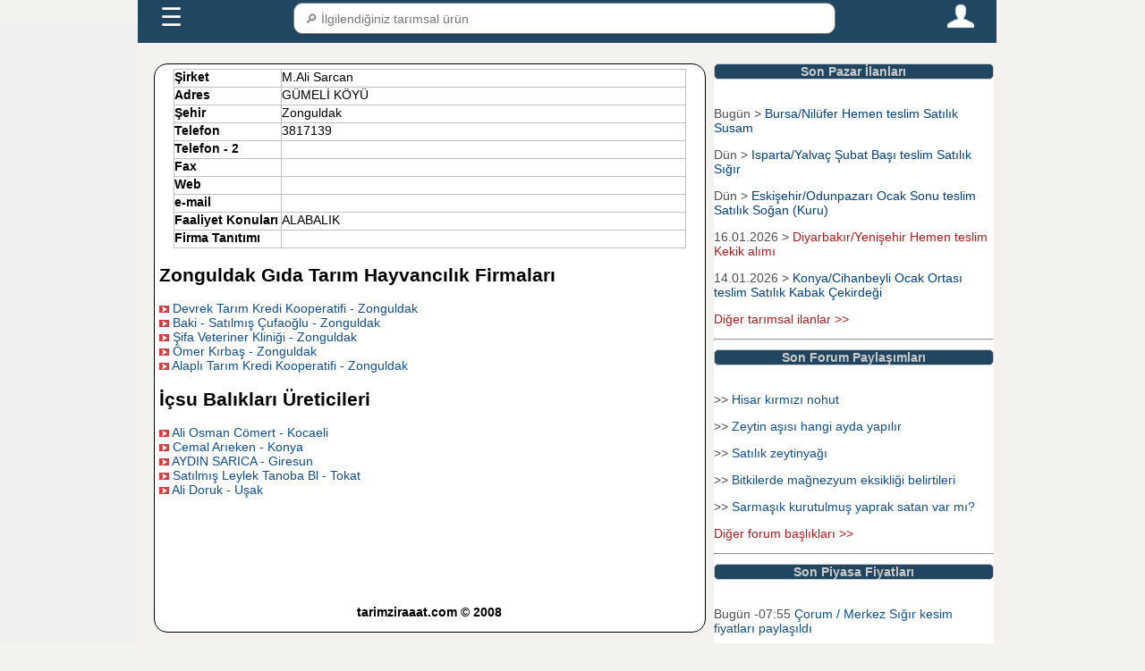

--- FILE ---
content_type: text/html; charset=UTF-8
request_url: https://www.tarimziraat.com/tarimsal_firma_rehberi/icsu_baliklari_ureticileri/a2930-m_ali_sarcan.html
body_size: 6246
content:
<!DOCTYPE html>
<html lang="tr">
<head>

<!-- Google tag (gtag.js) -->
<script async src="https://www.googletagmanager.com/gtag/js?id=G-3ZZHEYLD1Y"></script>
<script>
  window.dataLayer = window.dataLayer || [];
  function gtag(){dataLayer.push(arguments);}
  gtag('js', new Date());

  gtag('config', 'G-3ZZHEYLD1Y');
</script>
﻿<meta name="google-site-verification" content="SKvEWRN0moC66sDsJ7guoweYkMj3TpJGRqew5M32V-w" />
<meta name="yandex-verification" content="bc130e704a2753a2" />
<meta name="robots" content="index, follow" />
<meta charset="utf-8" />
<meta name="description" content="M.Ali Sarcan _ Zonguldak" />
<meta name="keywords" content="M.Ali Sarcan _ Zonguldak" />
<meta name="viewport" content="width=device-width, initial-scale=1" />
<link rel="shortcut icon" href="/favicon.ico" type="image/x-icon"/>
<link rel="stylesheet" href="https://www.tarimziraat.com/css/genel_pc_css.css?a=23"/>
<title>M.Ali Sarcan _ Zonguldak</title>
<script type="text/javascript">
  (function(i,s,o,g,r,a,m){i['GoogleAnalyticsObject']=r;i[r]=i[r]||function(){
  (i[r].q=i[r].q||[]).push(arguments)},i[r].l=1*new Date();a=s.createElement(o),
  m=s.getElementsByTagName(o)[0];a.async=1;a.src=g;m.parentNode.insertBefore(a,m)
  })(window,document,'script','//www.google-analytics.com/analytics.js','ga');
  ga('create', 'UA-261409-16', 'auto');
  ga('send', 'pageview');
</script>
<script type="text/javascript">
var trackOutboundLink = function(url) {
   ga('send', 'event', 'outbound', 'click', url, {'hitCallback':
     function () {
     document.location = url;
     }
   });
   </script>

<script type="text/javascript" src="https://platform-api.sharethis.com/js/sharethis.js#property=5dc6a6857873c90012199345&product=inline-share-buttons" async="async"></script>
</head>
<body>
<div id="ust_sabit_menu_div" class="ust_sabit_menu_div_css">
﻿<script>
function anamenu_alt_ac(id)
{
if(document.getElementById("anamenu_alt"+id).style.display == "block") 
{
document.getElementById("anamenu_alt"+id).style.display = 'none'; 
if(id==0)
{
document.getElementById("anamenulink").innerHTML = '&#9776';
}
}
else {
document.getElementById("anamenu_alt"+id).style.display = 'block';
if(id==0)
{
document.getElementById("anamenulink").innerHTML = 'X'; 
}
}

}
function urun_search_sonuc_getir()
{
var urun_search_arama_tip=2;
icerik=document.getElementById("menu_arama_alani_txt").value;
if (icerik.length > 1 )
{
	 var oXMLHTTP =new XMLHttpRequest();
    var sURL = "https://www.tarimziraat.com/urun/arama_sonuc_dosyasi.php?kelime_txt="+icerik+"&arama_tip="+urun_search_arama_tip ;
    oXMLHTTP.open( "POST", sURL, false );
    oXMLHTTP.send();
document.getElementById("menu_arama_alani_sonuc_div").innerHTML=oXMLHTTP.responseText;
}
else
{
document.getElementById("menu_arama_alani_sonuc_div").innerHTML='';
}
}
</script>
<style>
.menu_icon_css{width:30px;height:30px;cursor:pointer;}
#menukapsulcss{background:#214661;padding:5px;max-width:75%;}
#menukapsulcss a {font-family:Arial;padding: 0 20px;color: #fff;font-size: 18px;text-decoration: none;}
#menu_arama_alani_txt{width:100%;padding:8px;height:35px;border:1px solid grey;border-radius:10px;line-height: 30px;display: block;font-size:14px;}
#menu_arama_alani_sonuc_div {position: absolute;  border-top: none; z-index: 999;top: 90%;left: 0;right: 0;background:#fff;font-size:14px;}
#menu_arama_alani_sonuc_div a{color: #214661;display: inline-block;padding: 0 ;margin:0;}
.menukisayolcss {display: none;}
.anamenucss{display:flex;height:40px;justify-content: space-between;}
#anamenu_alt0 {display: none;margin: 0;padding: 0;background-color: #214661;list-style: none;width:75%;}
#anamenu_alt0 ul {display: none;padding: 0;margin: 0;list-style: none;position: relative;background-color: #214661;}
#anamenu_alt0 ul li {margin: 0px;display: block;width:100%;background-color: #0047AB;}
#anamenu_alt0 a {font-family:Arial;display: block;padding: 0 20px;color: #fff;font-size: 14px;line-height: 40px;text-decoration: none;border: solid 1px #ddd;}
@media all and (max-width : 768px) {
#menukapsulcss{background:#214661;padding:5px;max-width:100%;}
.menukisayolcss{display:flex;height:auto;margin-bottom:1px;}
.menukisayolaltcss{color: #FFf;height:30px;width:24%;border:1.5px solid #FFF;display: flex;  margin:1px;align-items: center;justify-content: center;border-radius:10px;}
#menukapsulcss a {font-family:Arial;display: block;padding: 0 20px;color: #fff;font-size: 12px;line-height: 30px;text-decoration: none;}
#menu_arama_alani_sonuc_div a{color: #214661;display: inline-block;padding: 0 ;margin:0;font-size:18px;}
#anamenu_alt0 {display: none;margin: 0;padding: 0;background-color: #214661;list-style: none;width:100%;}
}
</style>
<div id="menukapsulcss">
<div  class="anamenucss"> 
<div style="flex-grow:1;"><a id="anamenulink" style="font-size:200%;" href="javascript:;" onclick="anamenu_alt_ac(0)">&#9776;</a> </div>
<div style="flex-grow:4;position:relative;"><input type="text" id="menu_arama_alani_txt" placeholder=" &#128270; İlgilendiğiniz tarımsal ürün" onkeyup="urun_search_sonuc_getir();" autocomplete="off";/><div id="menu_arama_alani_sonuc_div"></div></div>
<div style="flex-grow:1;text-align:right;"><a href="https://www.tarimziraat.com/uye/uye_sayfasi.php" title="Tarimziraat.com Üye Giriş Sayfası"><img class="menu_icon_css" src="https://www.tarimziraat.com/images/person.png" /></a> </div>
</div>
 <div class="menukisayolcss">
  <div class="menukisayolaltcss"><a href="https://www.tarimziraat.com/urun/ciftci.php?id=1" title="Çiftçiler">Üreticiler</a></div>
  <div class="menukisayolaltcss"><a href="https://www.tarimziraat.com/urun/ciftci.php?id=2" title="Tarım ürünleri alıcıları">Alıcılar</a></div>
  <div class="menukisayolaltcss"><a href="https://www.tarimziraat.com/ilan/" title="Tarım ürünleri alım satım ilanları">İlanlar</a></div>
  <div class="menukisayolaltcss"><a href="https://www.tarimziraat.com/fiyat/" title="Tarım ürünleri fiyatları">Paylaşımlar</a></div>
</div>
</div>
  <ul id="anamenu_alt0" >
  <li><a  href="https://www.tarimziraat.com/">Ana Sayfa</a></li>
       <li ><a  href="javascript:;" onclick="anamenu_alt_ac(1)">Üyeler + </a>
      <ul id="anamenu_alt1">
	  <li><a href="https://www.tarimziraat.com/uretici_birlikleri/1_2/tarimsal-urun-alicilari" title="Tarım ürünleri alıcıları">Tarım Ürünleri Alıcıları</a></li>
	  <li><a href="https://www.tarimziraat.com/uretici_birlikleri/1_1/tarimsal-urun-saticilari" title="Tarım ürünleri satıcıları">Tarım Ürünleri Satıcıları</a></li>
      	<li><a title="Tarımsal hizmet verenler" href="https://www.tarimziraat.com/uretici_birlikleri/uretici_faaliyet_index.php">Tarımsal Hizmet Verenler</a></li>
		</ul>
   </li>
    <li><a  href="javascript:;" onclick="anamenu_alt_ac(3)">İlanlar + </a>
		<ul id="anamenu_alt3">
            <li><a title="Güncel Tarım Ürünleri Alım Satım İlanları" href="https://www.tarimziraat.com/ilan/">Alım / Satım İlanları</a></li>
			<li><a title="Kiralık Tarla Bağ Bahçe İlanları" href="https://www.tarimziraat.com/ilan/kiralik_tarla_ilanlari.php">Kiralık Tarla İlanları</a></li>
			<li><a title="Tarım Ürün İlanları Kategorileri" href="https://www.tarimziraat.com/ilan/ilan_kategori.php">İlan Ara</a></li>
			<li><a title="Üye Giriş sayfası" href="https://www.tarimziraat.com/uye/uye_ilan_ver.php">+ İlan ver  </a></li>
		</ul>
	</li>
	<li><a  href="javascript:;" onclick="anamenu_alt_ac(5)">Paylaşımlar + </a>
    <ul id="anamenu_alt5">
			<li><a title="Tarım Ürünleri Piyasa Fiyatları" href="https://www.tarimziraat.com/fiyat/">Ürün fiyatları paylaşımları</a></li>
			<li><a title="Tarım Ürünleri Fiyat Beklenti Anketleri" href="https://www.tarimziraat.com/fiyat/beklenti.php">Ürün fiyatları beklenti anketleri</a></li>
			<li><a title="Tarımsal Forum" href="https://www.tarimziraat.com/forum/">Tarımsal Forum</a></li>
			</ul>
	</li>
	<li ><a  href="javascript:;" onclick="anamenu_alt_ac(6)">Güncel + </a>
<ul id="anamenu_alt6">
<li><a title="tarım ürünleri Borsa Fiyatları" href="https://www.tarimziraat.com/tarim_borsasi/">Borsa fiyatları</a></li>
<li style="display:none;"><a title="Günlük hal fiyatları" href="https://www.tarimziraat.com/fiyat/fiyat_istatistikleri.php">Hal fiyatları</a></li>
<li><a title="5996 sayılı kanun idari para cezaları" href="https://www.tarimziraat.com/ceza/idari_para_cezalari.php">Güncel Tarımsal Cezalar</a></li>
</ul>
</li>
<li><a  href="javascript:;" onclick="anamenu_alt_ac(4)">Desteklemeler + </a>
<ul id="anamenu_alt4">
	<li><a title="Tarımsal destekleme miktarları" href="https://www.tarimziraat.com/tarimsal_desteklemeler/">Tarımsal Destek Miktarları</a></li>
<li><a title="Tarımsal destekleme tarihleri" href="https://www.tarimziraat.com/tarimsal_desteklemeler/tarimsal_destekleme_basvuru_baslama_bitis_tarihi.php">Destek başvuru tarihleri</a></li>
<li><a title="Tarımsal destekleme başvuru müracaat evrakları belgeleri" href="https://www.tarimziraat.com/tarimsal_desteklemeler/tarimsal_destekleme_basvuru_evraklari.php" >Destekleme başvuru evrakları</a></li>
</ul>
	</li>
<li ><a  href="javascript:;" onclick="anamenu_alt_ac(2)">Uygulamalar + </a>
	<ul id="anamenu_alt2">
		<li><a title="Harita Üzerinden Alan uzunluk Rakım Ölçme" href="https://www.tarimziraat.com/tarimsal_harita_uygulamalari/">Akıllı harita uygulamaları</a></li>
		<li><a title="Hayvan Yem Hazırlama Programı" href="https://www.tarimziraat.com/rasyon_programi/">Rasyon Hazırlama Programı</a></li>
		<li ><a href="https://www.tarimziraat.com/yeni_kanun_tarla_satis/6537_sayili_kanun_uygulamalari.php" title="6537 sayılını yeni kanuna göre arazi satış, hisselendirme, miras paylaşımı şartları">Arazi şatış , hisselendirme ve miras paylaşma programı</a></li>
		<li><a title="2026  yılı tarla icar hesaplama programı" href="https://www.tarimziraat.com/tarla_icar_hesaplama/">Tarla icar hesaplama programı</a></li>
		<li><a title="Tarimziraat arazi danışmanı" href="https://www.tarimziraat.com/arazi_danismani/">Arazi Danışmanı</a></li>
		</ul>
	</li>
<li><a  href="javascript:;" onclick="anamenu_alt_ac(7)">Üye Giriş + </a>
<ul id="anamenu_alt7">
			<li><a title="Üye Giriş Sayfası" href="https://www.tarimziraat.com/uye/uye_sayfasi.php">Üye girişi</a></li>
			<li><a title="Üye Kayıt Sayfası" href="https://www.tarimziraat.com/uye/uye_kayit.php">Üye Ol</a></li>
			</ul>
	</li>
<li><a  href="https://www.tarimziraat.com/contact/">İletişim</a></li>
 </ul>
 </div>
<div id="sol_sabit_div" class="sol_sabit_div_css">
</div>
<div id="ana_kapsul" class="ana_kapsul_div">
<div id="icerigin_oldugu_div" class="orta_div">
<div class="oniki_punto_icerik">
<table border="1" cellpadding="0" cellspacing="0" class="middle" width="95%">
<tr>
<td valign="top" width="120"  height="20"><b>Şirket</b></td>
<td valign="top">M.Ali Sarcan&nbsp;</td>
</tr>
<tr>
<td valign="top" height="20"><b>Adres</b></td>
<td valign="top">GÜMELİ KÖYÜ&nbsp;</td>
</tr>
<tr>
<td valign="top" height="20"><b>Şehir</b></td>
<td valign="top">Zonguldak&nbsp;</td>
</tr>
<tr>
<td valign="top" height="20"><b>Telefon</b></td>
<td valign="top">3817139&nbsp;</td>
</tr>
<tr>
<td valign="top" height="20"><b>Telefon - 2</b></td>
<td valign="top">&nbsp;</td>
</tr>
<tr>
<td valign="top" height="20"><b>Fax</b></td>
<td valign="top">&nbsp;</td>
</tr>

<tr>
<td valign="top" height="20"><b>Web</b></td>
<td valign="top">&nbsp;</td>
</tr>


<tr>
<td valign="top" height="20"><b>e-mail</b></td>
<td valign="top">&nbsp;</td>
</tr>

<tr>
<td valign="top" height="20"><b>Faaliyet Konuları</b></td>
<td valign="top">
ALABALIK&nbsp;</td>
</tr>
<tr>
<td valign="top" height="20"><b>Firma Tanıtımı</b></td>
<td valign="top"><p></p></td>
</tr>
</table>
<p></p>
<h2 title="Zonguldak Gıda Tarım Hayvancılık Firmaları">Zonguldak Gıda Tarım Hayvancılık Firmaları</h2>
<img src="https://www.tarimziraat.com/images/ok.jpg" width="11" height="11"/>&nbsp;<a href="https://www.tarimziraat.com/tarimsal_firma_rehberi/tarim_kredi_kooperatifleri/a6058-devrek_tarim_kredi_kooperatifi.html" title="Devrek  Tarım Kredi Kooperatifi - Zonguldak" class="firma">Devrek  Tarım Kredi Kooperatifi - Zonguldak</a><br/>
	
<img src="https://www.tarimziraat.com/images/ok.jpg" width="11" height="11"/>&nbsp;<a href="https://www.tarimziraat.com/tarimsal_firma_rehberi/icsu_baliklari_ureticileri/a2934-baki_satilmis_cufaoglu.html" title="Baki - Satılmış Çufaoğlu - Zonguldak" class="firma">Baki - Satılmış Çufaoğlu - Zonguldak</a><br/>
	
<img src="https://www.tarimziraat.com/images/ok.jpg" width="11" height="11"/>&nbsp;<a href="https://www.tarimziraat.com/tarimsal_firma_rehberi/veterinerlik_hizmetleri/a7235-sifa_veteriner_klinigi.html" title="Şifa Veteriner Kliniği - Zonguldak" class="firma">Şifa Veteriner Kliniği - Zonguldak</a><br/>
	
<img src="https://www.tarimziraat.com/images/ok.jpg" width="11" height="11"/>&nbsp;<a href="https://www.tarimziraat.com/tarimsal_firma_rehberi/icsu_baliklari_ureticileri/a2938-omer_kirbas.html" title="Ömer Kırbaş - Zonguldak" class="firma">Ömer Kırbaş - Zonguldak</a><br/>
	
<img src="https://www.tarimziraat.com/images/ok.jpg" width="11" height="11"/>&nbsp;<a href="https://www.tarimziraat.com/tarimsal_firma_rehberi/tarim_kredi_kooperatifleri/a5999-alapli_tarim_kredi_kooperatifi.html" title="Alaplı  Tarım Kredi Kooperatifi - Zonguldak" class="firma">Alaplı  Tarım Kredi Kooperatifi - Zonguldak</a><br/>
	
<p></p>
<h2 title="İçsu Balıkları Üreticileri Firmaları">İçsu Balıkları Üreticileri</h2>
<img src="https://www.tarimziraat.com/images/ok.jpg" width="11" height="11"/>&nbsp;<a href="https://www.tarimziraat.com/tarimsal_firma_rehberi/icsu_baliklari_ureticileri/a2467-ali_osman_comert.html" title="Ali Osman Cömert - Kocaeli" class="firma">Ali Osman Cömert - Kocaeli</a><br/>
	
<img src="https://www.tarimziraat.com/images/ok.jpg" width="11" height="11"/>&nbsp;<a href="https://www.tarimziraat.com/tarimsal_firma_rehberi/icsu_baliklari_ureticileri/a2492-cemal_arieken.html" title="Cemal Arıeken - Konya" class="firma">Cemal Arıeken - Konya</a><br/>
	
<img src="https://www.tarimziraat.com/images/ok.jpg" width="11" height="11"/>&nbsp;<a href="https://www.tarimziraat.com/tarimsal_firma_rehberi/icsu_baliklari_ureticileri/a2211-aydin_sarica.html" title="AYDIN SARICA - Giresun" class="firma">AYDIN SARICA - Giresun</a><br/>
	
<img src="https://www.tarimziraat.com/images/ok.jpg" width="11" height="11"/>&nbsp;<a href="https://www.tarimziraat.com/tarimsal_firma_rehberi/icsu_baliklari_ureticileri/a2826-satilmis_leylek_tanoba_bl.html" title="Satılmış Leylek Tanoba Bl - Tokat" class="firma">Satılmış Leylek Tanoba Bl - Tokat</a><br/>
	
<img src="https://www.tarimziraat.com/images/ok.jpg" width="11" height="11"/>&nbsp;<a href="https://www.tarimziraat.com/tarimsal_firma_rehberi/icsu_baliklari_ureticileri/a2898-ali_doruk.html" title="Ali Doruk - Uşak" class="firma">Ali Doruk - Uşak</a><br/>
	
</div>
﻿<div style="clear:both;height:10px;"></div>
<div style="clear:both;height:50px;"></div>
﻿<div style="clear:both;height:10px;"></div>
<p style="text-align:center;font-weight:bold;">tarimziraaat.com  &copy; 2008</p>
</div>
<div id="sagda_sabit_div" class="sag_yan_div">
<div id="son_pazar_ilan_div1" class="sag_ic_div">
<div  class="baslik_div">Son Pazar İlanları</div>
﻿

	<p>Bugün  > <a style="color:#003f7f;"  title="Bursa Nilüfer Satılık Susam" href="https://www.tarimziraat.com/ilan/36931/cad-susami">Bursa/Nilüfer Hemen teslim Satılık Susam</a><br/></p>

<p>Dün  > <a style="color:#003f7f;"  title="Isparta Yalvaç Satılık Sığır" href="https://www.tarimziraat.com/ilan/36930/5-adet-dana">Isparta/Yalvaç Şubat  Başı teslim Satılık Sığır</a><br/></p>

<p>Dün  > <a style="color:#003f7f;"  title="Eskişehir Odunpazarı Satılık Soğan (Kuru)" href="https://www.tarimziraat.com/ilan/36929/pan-88">Eskişehir/Odunpazarı Ocak  Sonu teslim Satılık Soğan (Kuru)</a><br/></p>

<p>16.01.2026 > <a style="color:#ad1c1c;"  title="Diyarbakır Yenişehir Kekik alımı" href="https://www.tarimziraat.com/ilan/36928/kekik-alimi">Diyarbakır/Yenişehir Hemen teslim Kekik alımı</a><br/></p>

<p>14.01.2026 > <a style="color:#003f7f;"  title="Konya Cihanbeyli Satılık Kabak Çekirdeği" href="https://www.tarimziraat.com/ilan/36927/s33-cerezlik-kabak-cekirdegi">Konya/Cihanbeyli Ocak  Ortası teslim Satılık Kabak Çekirdeği</a><br/></p>

<p>
<p><a title="Güncel Tarım ürünleri alım satım ilanları" class="kirmizi_link" href="https://www.tarimziraat.com/ilan/">Diğer tarımsal ilanlar >></a></p>
<hr/>
</div>
<div id="son_pazar_ilan_div1" class="sag_ic_div">
<div  class="baslik_div">Son Forum Paylaşımları</div>
﻿<p> >> <a  title="Hisar kırmızı nohut" href="https://www.tarimziraat.com/forum/2664-1/hisar-kirmizi-nohut"  >Hisar kırmızı nohut</a></p>
<p> >> <a  title="Zeytin aşısı hangi ayda yapılır" href="https://www.tarimziraat.com/forum/2535-1/zeytin-asisi-hangi-ayda-yapilir"  >Zeytin aşısı hangi ayda yapılır</a></p>
<p> >> <a  title="Satılık zeytinyağı" href="https://www.tarimziraat.com/forum/2663-1/satilik-zeytinyagi"  >Satılık zeytinyağı</a></p>
<p> >> <a  title="Bitkilerde mağnezyum eksikliği belirtileri" href="https://www.tarimziraat.com/forum/1721-1/bitkilerde-magnezyum-eksikligi-belirtileri"  >Bitkilerde mağnezyum eksikliği belirtileri</a></p>
<p> >> <a  title="Sarmaşık kurutulmuş yaprak satan var mı?" href="https://www.tarimziraat.com/forum/2662-1/sarmasik-kurutulmus-yaprak-satan-var-mi?"  >Sarmaşık kurutulmuş yaprak satan var mı?</a></p>
<p>
<a class="kirmizi_link" title="Gıda Tarım Hayvancılık Ziraat Forum" href="https://www.tarimziraat.com/forum/">Diğer forum başlıkları >></a></p>
<hr/>
</div>
<div id="son_forum_div3" class="sag_ic_div">
<div  class="baslik_div">Son Piyasa Fiyatları</div>
﻿<p>  Bugün -07:55 <a  title="Çorum / Merkez Sığır kesim fiyatları" href="https://www.tarimziraat.com/fiyat/corum_sigir_kesim_fiyatlari-b19,3.html"  >
Çorum / Merkez Sığır kesim fiyatları paylaşıldı</a></p>
<p>  Bugün -03:04 <a  title="Balıkesir / Altıeylül Sığır kesim fiyatları" href="https://www.tarimziraat.com/fiyat/balikesir_sigir_kesim_fiyatlari-b10,3.html"  >
Balıkesir / Altıeylül Sığır kesim fiyatları paylaşıldı</a></p>
<p>  Bugün -01:27 <a  title="Kırşehir / Merkez Sığır kesim fiyatları" href="https://www.tarimziraat.com/fiyat/kirsehir_sigir_kesim_fiyatlari-b40,3.html"  >
Kırşehir / Merkez Sığır kesim fiyatları paylaşıldı</a></p>
<p>  Bugün -00:09 <a  title="Bilecik / Söğüt Ceviz fiyatları" href="https://www.tarimziraat.com/fiyat/bilecik_ceviz_fiyatlari-b11,1286.html"  >
Bilecik / Söğüt Ceviz fiyatları paylaşıldı</a></p>
<p>  Dün -22:13 <a  title="Balıkesir / Gönen Çeltik fiyatları" href="https://www.tarimziraat.com/fiyat/balikesir_celtik_fiyatlari-b10,25.html"  >
Balıkesir / Gönen Çeltik fiyatları paylaşıldı</a></p>

<p><a title="Güncel Tarımsal piyasa fiyatları" class="kirmizi_link" href="https://www.tarimziraat.com/fiyat/">Diğer paylaşılan piyasa fiyatları >></a></p>
<hr/></div>



</div>
<!-- Yandex.Metrika counter -->
<script type="text/javascript" >
   (function(m,e,t,r,i,k,a){m[i]=m[i]||function(){(m[i].a=m[i].a||[]).push(arguments)};
   m[i].l=1*new Date();k=e.createElement(t),a=e.getElementsByTagName(t)[0],k.async=1,k.src=r,a.parentNode.insertBefore(k,a)})
   (window, document, "script", "https://mc.yandex.ru/metrika/tag.js", "ym");

   ym(14702758, "init", {
        clickmap:true,
        trackLinks:true,
        accurateTrackBounce:true,
        webvisor:true
   });
 const div = document.getElementById("destektanitimdiv");
  div.style.display = "";
  setTimeout(() => div.style.display = "none", 7000); 
</script>
<!-- /Yandex.Metrika counter -->

</body>
</html>
